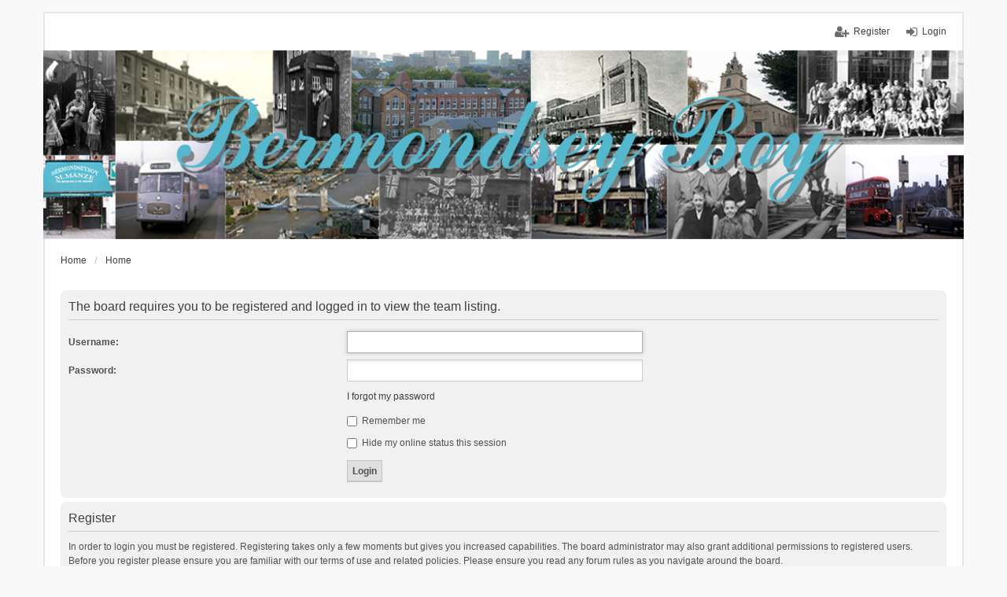

--- FILE ---
content_type: text/html; charset=UTF-8
request_url: http://bermondseyboy.net/memberlist.php?mode=team&sid=d9b5c6d2a2d2591d4a2b89d29656a9ce
body_size: 3237
content:
<!DOCTYPE html>
<html dir="ltr" lang="en-gb">
<head>
<meta charset="utf-8" />
<meta http-equiv="X-UA-Compatible" content="IE=edge" />
<meta name="viewport" content="width=device-width, initial-scale=1" />

<title>BermondseyBoy - Login</title>

	<link rel="alternate" type="application/atom+xml" title="Feed - BermondseyBoy" href="http://bermondseyboy.net/feed.php">			<link rel="alternate" type="application/atom+xml" title="Feed - New Topics" href="http://bermondseyboy.net/feed.php?mode=topics">				

<!--
	phpBB style name: we_universal
	Based on style:   prosilver (this is the default phpBB3 style)
	Original author:  Tom Beddard ( http://www.subBlue.com/ )
	Modified by:      INVENTEA ( https://inventea.com/ )
-->


<link href="./styles/prosilver/theme/stylesheet.css?assets_version=52" rel="stylesheet">
<link href="./styles/we_universal/theme/stylesheet.css?assets_version=52" rel="stylesheet">
<link href="./styles/prosilver/theme/responsive.css?assets_version=52" rel="stylesheet" media="all and (max-width: 700px)">
<link href="./styles/we_universal/theme/responsive.css?assets_version=52" rel="stylesheet" media="all and (max-width: 700px)">



<!--[if lte IE 9]>
	<link href="./styles/prosilver/theme/tweaks.css?assets_version=52" rel="stylesheet">
<![endif]-->

	
<link href="./ext/skouat/ppde/styles/prosilver/theme/donation.css?assets_version=52" rel="stylesheet" type="text/css" media="screen" />
<link href="./ext/vse/lightbox/styles/all/template/lightbox/css/lightbox.min.css?assets_version=52" rel="stylesheet" type="text/css" media="screen" />



<!--[if lt IE 9]>
	<script type="text/javascript" src="./styles/we_universal/template/html5shiv.min.js"></script>
<![endif]-->

</head>
<body id="phpbb" class="nojs notouch section-memberlist ltr  logged-out">


<div id="wrap">
	<a id="top" class="anchor" accesskey="t"></a>

	<div class="inventea-headerbar">
		<nav class="inventea-wrapper inventea-userbar">
			<div class="dropdown-container hidden inventea-mobile-dropdown-menu">
    <a href="#" class="dropdown-trigger inventea-toggle"><i class="fa fa-bars"></i></a>
    <div class="dropdown hidden">
        <div class="pointer"><div class="pointer-inner"></div></div>
        <ul class="dropdown-contents" role="menubar">
            <li><a href="http://www.bermondseyboy.net" role="menuitem"><i class="fa fa-fw fa-home"></i> Home</a></li>            <li><a href="./index.php?sid=d303626b21ff8589a5ee2502519c4411" role="menuitem"><i class="fa fa-fw fa-globe"></i> Everything Bermondsey</a></li>

            
            <li><a href="./faq.php?sid=d303626b21ff8589a5ee2502519c4411" role="menuitem"><i class="fa fa-fw fa-info-circle"></i> FAQ</a></li>

            
                            <li><a href="./search.php?sid=d303626b21ff8589a5ee2502519c4411" role="menuitem"><i class="fa fa-fw fa-search"></i> Search</a></li>
                                                                <li><a href="./search.php?search_id=unanswered&amp;sid=d303626b21ff8589a5ee2502519c4411" role="menuitem"><i class="fa fa-fw fa-comment-o"></i> Unanswered topics</a></li>
                <li><a href="./search.php?search_id=active_topics&amp;sid=d303626b21ff8589a5ee2502519c4411" role="menuitem"><i class="fa fa-fw fa-check-circle-o"></i> Active topics</a></li>
            
            
                                            <li><a href="./memberlist.php?mode=team&amp;sid=d303626b21ff8589a5ee2502519c4411" role="menuitem"><i class="fa fa-fw fa-shield"></i> The team</a></li>            
                        
            			<li class="small-icon icon-pages icon-page-important-announcements no-bulletin">
			<a href="/app.php/page/important-announcements?sid=d303626b21ff8589a5ee2502519c4411" title="Important Announcements" role="menuitem">Important Announcements</a>
		</li>
			<li class="small-icon icon-pages icon-page-welcome-message no-bulletin">
			<a href="/app.php/page/welcome-message?sid=d303626b21ff8589a5ee2502519c4411" title="Welcome Message" role="menuitem">Welcome Message</a>
		</li>
	        </ul>
    </div>
</div>

			
			<ul class="linklist bulletin inventea-user-menu" role="menubar">
									<li class="small-icon icon-logout rightside" data-skip-responsive="true"><a href="./ucp.php?mode=login&amp;sid=d303626b21ff8589a5ee2502519c4411" title="Login" accesskey="x" role="menuitem">Login</a></li>
											<li class="small-icon icon-register rightside" data-skip-responsive="true"><a href="./ucp.php?mode=register&amp;sid=d303626b21ff8589a5ee2502519c4411" role="menuitem">Register</a></li>
																	</ul>
		</nav>
	</div>

	<header class="inventea-header">
		<div class="inventea-dashboard" role="banner">
						<nav role="navigation">
	<div class="inventea-posts-menu">
		<ul class="inventea-menu" role="menubar">
			
																			<li><a href="./search.php?search_id=unanswered&amp;sid=d303626b21ff8589a5ee2502519c4411" role="menuitem">Unanswered topics</a></li>
				<li><a href="./search.php?search_id=active_topics&amp;sid=d303626b21ff8589a5ee2502519c4411" role="menuitem">Active topics</a></li>
			
					</ul>
	</div>

	<div class="inventea-forum-menu">
		<ul class="inventea-menu" role="menubar">
			
			<li><a href="./faq.php?sid=d303626b21ff8589a5ee2502519c4411" rel="help" title="Frequently Asked Questions" role="menuitem">FAQ</a></li>
			<li><a href="./search.php?sid=d303626b21ff8589a5ee2502519c4411" role="menuitem">Search</a></li>
											<li><a href="./memberlist.php?mode=team&amp;sid=d303626b21ff8589a5ee2502519c4411" role="menuitem">The team</a></li>			
						
						<li class="small-icon icon-pages icon-page-important-announcements no-bulletin">
			<a href="/app.php/page/important-announcements?sid=d303626b21ff8589a5ee2502519c4411" title="Important Announcements" role="menuitem">Important Announcements</a>
		</li>
			<li class="small-icon icon-pages icon-page-welcome-message no-bulletin">
			<a href="/app.php/page/welcome-message?sid=d303626b21ff8589a5ee2502519c4411" title="Welcome Message" role="menuitem">Welcome Message</a>
		</li>
			</ul>
	</div>
</nav>

			<div class="inventea-sitename">
				<h1><a href="http://www.bermondseyboy.net" title="Home">BermondseyBoy</a></h1>
				<span></span>
			</div>
		</div>
	</header>

	<div class="inventea-wrapper inventea-content" role="main">
		
		<ul id="nav-breadcrumbs" class="linklist navlinks" role="menubar">
			
									<li class="small-icon breadcrumbs">
				<span class="crumb" itemtype="http://data-vocabulary.org/Breadcrumb" itemscope=""><a href="http://www.bermondseyboy.net" data-navbar-reference="home" itemprop="url"><span itemprop="title">Home</span></a></span>								<span class="crumb" itemtype="http://data-vocabulary.org/Breadcrumb" itemscope=""><a href="./index.php?sid=d303626b21ff8589a5ee2502519c4411" accesskey="h" data-navbar-reference="index" itemprop="url"><span itemprop="title">Home</span></a></span>
											</li>
					</ul>

		
		
<form action="./ucp.php?mode=login&amp;sid=d303626b21ff8589a5ee2502519c4411" method="post" id="login" data-focus="username">
<div class="panel">
	<div class="inner">

	<div class="content">
		<h2 class="login-title">The board requires you to be registered and logged in to view the team listing.</h2>

		<fieldset class="fields1">
				<dl>
			<dt><label for="username">Username:</label></dt>
			<dd><input type="text" tabindex="1" name="username" id="username" size="25" value="" class="inputbox autowidth" /></dd>
		</dl>
		<dl>
			<dt><label for="password">Password:</label></dt>
			<dd><input type="password" tabindex="2" id="password" name="password" size="25" class="inputbox autowidth" autocomplete="off" /></dd>
							<dd><a href="./ucp.php?mode=sendpassword&amp;sid=d303626b21ff8589a5ee2502519c4411">I forgot my password</a></dd>									</dl>
						<dl>
			<dd><label for="autologin"><input type="checkbox" name="autologin" id="autologin" tabindex="4" /> Remember me</label></dd>			<dd><label for="viewonline"><input type="checkbox" name="viewonline" id="viewonline" tabindex="5" /> Hide my online status this session</label></dd>
		</dl>
		
		<input type="hidden" name="redirect" value="./memberlist.php?mode=team&amp;sid=d303626b21ff8589a5ee2502519c4411" />

		<dl>
			<dt>&nbsp;</dt>
			<dd><input type="hidden" name="sid" value="d303626b21ff8589a5ee2502519c4411" />
<input type="submit" name="login" tabindex="6" value="Login" class="button1" /></dd>
		</dl>
		</fieldset>
	</div>

		</div>
</div>


	<div class="panel">
		<div class="inner">

		<div class="content">
			<h3>Register</h3>
			<p>In order to login you must be registered. Registering takes only a few moments but gives you increased capabilities. The board administrator may also grant additional permissions to registered users. Before you register please ensure you are familiar with our terms of use and related policies. Please ensure you read any forum rules as you navigate around the board.</p>
			<p><strong><a href="./ucp.php?mode=terms&amp;sid=d303626b21ff8589a5ee2502519c4411">Terms of use</a> | <a href="./ucp.php?mode=privacy&amp;sid=d303626b21ff8589a5ee2502519c4411">Privacy policy</a></strong></p>
			<hr class="dashed" />
			<p><a href="./ucp.php?mode=register&amp;sid=d303626b21ff8589a5ee2502519c4411" class="button2">Register</a></p>
		</div>

		</div>
	</div>

</form>

					</div>

	<div class="inventea-footer-wrapper">
		<div class="inventea-footer" role="contentinfo">
			<nav role="navigation">
	<ul id="nav-footer" class="linklist" role="menubar">
		<li class="small-icon breadcrumbs">
			<span class="crumb"><a href="http://www.bermondseyboy.net" data-navbar-reference="home">Home</a></span>						<span class="crumb"><a href="./index.php?sid=d303626b21ff8589a5ee2502519c4411" data-navbar-reference="index">Everything Bermondsey</a></span>
					</li>

						<li class="small-icon" data-last-responsive="true"><a href="./memberlist.php?mode=contactadmin&amp;sid=d303626b21ff8589a5ee2502519c4411" role="menuitem">Contact us</a></li>
				
		<li class="small-icon"><a href="./ucp.php?mode=delete_cookies&amp;sid=d303626b21ff8589a5ee2502519c4411" data-ajax="true" data-refresh="true" role="menuitem">Delete all board cookies</a></li>
				<li>All times are <abbr title="UTC">UTC</abbr></li>
			</ul>
</nav>

			<footer class="inventea-credits">
								Powered by <a href="https://www.phpbb.com/">phpBB</a>&reg; Forum Software &copy; phpBB Limited<br />
								Style we_universal created by <a href="https://inventea.com/" title="phpBB styles, HTML5 &amp; CSS3 templates">INVENTEA</a>
											</footer>
		</div>
	</div>

	<div id="darkenwrapper" data-ajax-error-title="AJAX error" data-ajax-error-text="Something went wrong when processing your request." data-ajax-error-text-abort="User aborted request." data-ajax-error-text-timeout="Your request timed out; please try again." data-ajax-error-text-parsererror="Something went wrong with the request and the server returned an invalid reply.">
		<div id="darken">&nbsp;</div>
	</div>

	<div id="phpbb_alert" class="phpbb_alert" data-l-err="Error" data-l-timeout-processing-req="Request timed out.">
		<a href="#" class="alert_close"></a>
		<h3 class="alert_title">&nbsp;</h3><p class="alert_text"></p>
	</div>
	<div id="phpbb_confirm" class="phpbb_alert">
		<a href="#" class="alert_close"></a>
		<div class="alert_text"></div>
	</div>

	</div>

<script type="text/javascript" src="./assets/javascript/jquery.min.js?assets_version=52"></script>
<script type="text/javascript" src="./assets/javascript/core.js?assets_version=52"></script>

									<script>
		var vseLightbox = {};
		vseLightbox.resizeWidth = 300;
		vseLightbox.lightboxGal = 1;
		vseLightbox.lightboxSig = 0;
		vseLightbox.imageTitles = 0;
	</script>

<script type="text/javascript" src="./styles/prosilver/template/forum_fn.js?assets_version=52"></script>

<script type="text/javascript" src="./styles/prosilver/template/ajax.js?assets_version=52"></script>

<script type="text/javascript" src="./ext/vse/lightbox/styles/all/template/js/resizer.js?assets_version=52"></script>

<script type="text/javascript" src="./ext/vse/lightbox/styles/all/template/lightbox/js/lightbox.min.js?assets_version=52"></script>




</body>
</html>
